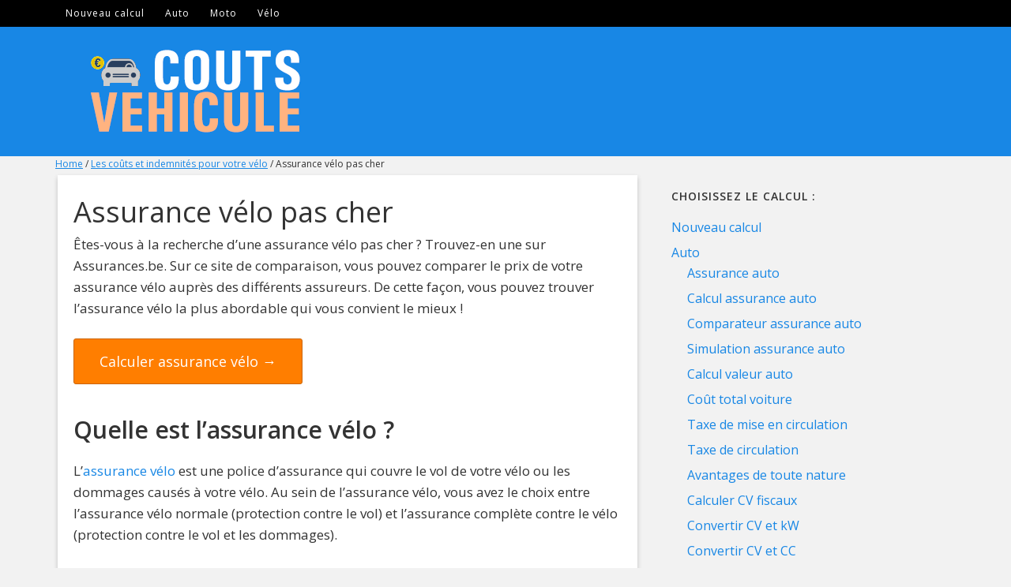

--- FILE ---
content_type: text/html; charset=UTF-8
request_url: https://www.coutsvehicule.be/velo/assurance-velo-pas-cher/
body_size: 9352
content:
<!DOCTYPE html> <html lang="nl-BE"> <head > <meta charset="UTF-8" /> <meta name="viewport" content="width=device-width, initial-scale=1" /> <script src="https://cookiehub.net/c2/779ab503.js"></script> <script type="text/javascript"> document.addEventListener("DOMContentLoaded", function(event) { var cpm = { }; window.cookiehub.load(cpm); }); </script><meta name='robots' content='index, follow, max-image-preview:large, max-snippet:-1, max-video-preview:-1' /> <title>Assurance vélo pas cher - Couts Véhicule</title> <link rel="canonical" href="https://www.coutsvehicule.be/velo/assurance-velo-pas-cher/" /> <meta property="og:locale" content="nl_BE" /> <meta property="og:type" content="article" /> <meta property="og:title" content="Assurance vélo pas cher - Couts Véhicule" /> <meta property="og:description" content="Êtes-vous à la recherche d&#8217;une assurance vélo pas cher ? Trouvez-en une sur Assurances.be. Sur ce site de comparaison, vous pouvez comparer le prix de votre assurance vélo auprès des différents assureurs. De cette façon, vous pouvez trouver l&#8217;assurance vélo la plus abordable qui vous convient le mieux ! Calculer assurance vélo → Quelle est [&hellip;]" /> <meta property="og:url" content="https://www.coutsvehicule.be/velo/assurance-velo-pas-cher/" /> <meta property="og:site_name" content="Couts Véhicule" /> <meta property="article:publisher" content="https://www.facebook.com/voertuigkosten/" /> <meta name="twitter:card" content="summary_large_image" /> <script type="application/ld+json" class="yoast-schema-graph">{"@context":"https://schema.org","@graph":[{"@type":"WebPage","@id":"https://www.coutsvehicule.be/velo/assurance-velo-pas-cher/","url":"https://www.coutsvehicule.be/velo/assurance-velo-pas-cher/","name":"Assurance vélo pas cher - Couts Véhicule","isPartOf":{"@id":"https://www.coutsvehicule.be/#website"},"datePublished":"2019-04-05T08:12:25+00:00","dateModified":"2019-04-05T08:12:25+00:00","breadcrumb":{"@id":"https://www.coutsvehicule.be/velo/assurance-velo-pas-cher/#breadcrumb"},"inLanguage":"nl-BE","potentialAction":[{"@type":"ReadAction","target":["https://www.coutsvehicule.be/velo/assurance-velo-pas-cher/"]}]},{"@type":"BreadcrumbList","@id":"https://www.coutsvehicule.be/velo/assurance-velo-pas-cher/#breadcrumb","itemListElement":[{"@type":"ListItem","position":1,"name":"Home","item":"https://www.coutsvehicule.be/"},{"@type":"ListItem","position":2,"name":"Les coûts et indemnités pour votre vélo","item":"https://www.coutsvehicule.be/velo/"},{"@type":"ListItem","position":3,"name":"Assurance vélo pas cher"}]},{"@type":"WebSite","@id":"https://www.coutsvehicule.be/#website","url":"https://www.coutsvehicule.be/","name":"Couts Véhicule","description":"Calculer les coûts pour la voiture, la moto et le vélo en Wallonie","potentialAction":[{"@type":"SearchAction","target":{"@type":"EntryPoint","urlTemplate":"https://www.coutsvehicule.be/?s={search_term_string}"},"query-input":"required name=search_term_string"}],"inLanguage":"nl-BE"}]}</script> <link rel='dns-prefetch' href='//fonts.googleapis.com' /> <link rel='dns-prefetch' href='//netdna.bootstrapcdn.com' /> <link rel="alternate" type="application/rss+xml" title="Couts Véhicule &raquo; feed" href="https://www.coutsvehicule.be/feed/" /> <link rel="alternate" type="application/rss+xml" title="Couts Véhicule &raquo; reactiesfeed" href="https://www.coutsvehicule.be/comments/feed/" /> <script type="text/javascript"> window._wpemojiSettings = {"baseUrl":"https:\/\/s.w.org\/images\/core\/emoji\/14.0.0\/72x72\/","ext":".png","svgUrl":"https:\/\/s.w.org\/images\/core\/emoji\/14.0.0\/svg\/","svgExt":".svg","source":{"concatemoji":"https:\/\/www.coutsvehicule.be\/wp-includes\/js\/wp-emoji-release.min.js?ver=a198682c480605f281ef8961d5e1a231"}}; /*! This file is auto-generated */ !function(e,a,t){var n,r,o,i=a.createElement("canvas"),p=i.getContext&&i.getContext("2d");function s(e,t){var a=String.fromCharCode,e=(p.clearRect(0,0,i.width,i.height),p.fillText(a.apply(this,e),0,0),i.toDataURL());return p.clearRect(0,0,i.width,i.height),p.fillText(a.apply(this,t),0,0),e===i.toDataURL()}function c(e){var t=a.createElement("script");t.src=e,t.defer=t.type="text/javascript",a.getElementsByTagName("head")[0].appendChild(t)}for(o=Array("flag","emoji"),t.supports={everything:!0,everythingExceptFlag:!0},r=0;r<o.length;r++)t.supports[o[r]]=function(e){if(p&&p.fillText)switch(p.textBaseline="top",p.font="600 32px Arial",e){case"flag":return s([127987,65039,8205,9895,65039],[127987,65039,8203,9895,65039])?!1:!s([55356,56826,55356,56819],[55356,56826,8203,55356,56819])&&!s([55356,57332,56128,56423,56128,56418,56128,56421,56128,56430,56128,56423,56128,56447],[55356,57332,8203,56128,56423,8203,56128,56418,8203,56128,56421,8203,56128,56430,8203,56128,56423,8203,56128,56447]);case"emoji":return!s([129777,127995,8205,129778,127999],[129777,127995,8203,129778,127999])}return!1}(o[r]),t.supports.everything=t.supports.everything&&t.supports[o[r]],"flag"!==o[r]&&(t.supports.everythingExceptFlag=t.supports.everythingExceptFlag&&t.supports[o[r]]);t.supports.everythingExceptFlag=t.supports.everythingExceptFlag&&!t.supports.flag,t.DOMReady=!1,t.readyCallback=function(){t.DOMReady=!0},t.supports.everything||(n=function(){t.readyCallback()},a.addEventListener?(a.addEventListener("DOMContentLoaded",n,!1),e.addEventListener("load",n,!1)):(e.attachEvent("onload",n),a.attachEvent("onreadystatechange",function(){"complete"===a.readyState&&t.readyCallback()})),(e=t.source||{}).concatemoji?c(e.concatemoji):e.wpemoji&&e.twemoji&&(c(e.twemoji),c(e.wpemoji)))}(window,document,window._wpemojiSettings); </script> <style type="text/css"> img.wp-smiley, img.emoji { display: inline !important; border: none !important; box-shadow: none !important; height: 1em !important; width: 1em !important; margin: 0 0.07em !important; vertical-align: -0.1em !important; background: none !important; padding: 0 !important; } </style> <link rel='stylesheet' id='epik-theme-css' href='https://www.coutsvehicule.be/wp-content/themes/epik/style.css?ver=1.4' type='text/css' media='all' /> <link rel='stylesheet' id='wp-block-library-css' href='https://www.coutsvehicule.be/wp-includes/css/dist/block-library/style.min.css?ver=a198682c480605f281ef8961d5e1a231' type='text/css' media='all' /> <link rel='stylesheet' id='classic-theme-styles-css' href='https://www.coutsvehicule.be/wp-includes/css/classic-themes.min.css?ver=1' type='text/css' media='all' /> <style id='global-styles-inline-css' type='text/css'> body{--wp--preset--color--black: #000000;--wp--preset--color--cyan-bluish-gray: #abb8c3;--wp--preset--color--white: #ffffff;--wp--preset--color--pale-pink: #f78da7;--wp--preset--color--vivid-red: #cf2e2e;--wp--preset--color--luminous-vivid-orange: #ff6900;--wp--preset--color--luminous-vivid-amber: #fcb900;--wp--preset--color--light-green-cyan: #7bdcb5;--wp--preset--color--vivid-green-cyan: #00d084;--wp--preset--color--pale-cyan-blue: #8ed1fc;--wp--preset--color--vivid-cyan-blue: #0693e3;--wp--preset--color--vivid-purple: #9b51e0;--wp--preset--gradient--vivid-cyan-blue-to-vivid-purple: linear-gradient(135deg,rgba(6,147,227,1) 0%,rgb(155,81,224) 100%);--wp--preset--gradient--light-green-cyan-to-vivid-green-cyan: linear-gradient(135deg,rgb(122,220,180) 0%,rgb(0,208,130) 100%);--wp--preset--gradient--luminous-vivid-amber-to-luminous-vivid-orange: linear-gradient(135deg,rgba(252,185,0,1) 0%,rgba(255,105,0,1) 100%);--wp--preset--gradient--luminous-vivid-orange-to-vivid-red: linear-gradient(135deg,rgba(255,105,0,1) 0%,rgb(207,46,46) 100%);--wp--preset--gradient--very-light-gray-to-cyan-bluish-gray: linear-gradient(135deg,rgb(238,238,238) 0%,rgb(169,184,195) 100%);--wp--preset--gradient--cool-to-warm-spectrum: linear-gradient(135deg,rgb(74,234,220) 0%,rgb(151,120,209) 20%,rgb(207,42,186) 40%,rgb(238,44,130) 60%,rgb(251,105,98) 80%,rgb(254,248,76) 100%);--wp--preset--gradient--blush-light-purple: linear-gradient(135deg,rgb(255,206,236) 0%,rgb(152,150,240) 100%);--wp--preset--gradient--blush-bordeaux: linear-gradient(135deg,rgb(254,205,165) 0%,rgb(254,45,45) 50%,rgb(107,0,62) 100%);--wp--preset--gradient--luminous-dusk: linear-gradient(135deg,rgb(255,203,112) 0%,rgb(199,81,192) 50%,rgb(65,88,208) 100%);--wp--preset--gradient--pale-ocean: linear-gradient(135deg,rgb(255,245,203) 0%,rgb(182,227,212) 50%,rgb(51,167,181) 100%);--wp--preset--gradient--electric-grass: linear-gradient(135deg,rgb(202,248,128) 0%,rgb(113,206,126) 100%);--wp--preset--gradient--midnight: linear-gradient(135deg,rgb(2,3,129) 0%,rgb(40,116,252) 100%);--wp--preset--duotone--dark-grayscale: url('#wp-duotone-dark-grayscale');--wp--preset--duotone--grayscale: url('#wp-duotone-grayscale');--wp--preset--duotone--purple-yellow: url('#wp-duotone-purple-yellow');--wp--preset--duotone--blue-red: url('#wp-duotone-blue-red');--wp--preset--duotone--midnight: url('#wp-duotone-midnight');--wp--preset--duotone--magenta-yellow: url('#wp-duotone-magenta-yellow');--wp--preset--duotone--purple-green: url('#wp-duotone-purple-green');--wp--preset--duotone--blue-orange: url('#wp-duotone-blue-orange');--wp--preset--font-size--small: 13px;--wp--preset--font-size--medium: 20px;--wp--preset--font-size--large: 36px;--wp--preset--font-size--x-large: 42px;--wp--preset--spacing--20: 0.44rem;--wp--preset--spacing--30: 0.67rem;--wp--preset--spacing--40: 1rem;--wp--preset--spacing--50: 1.5rem;--wp--preset--spacing--60: 2.25rem;--wp--preset--spacing--70: 3.38rem;--wp--preset--spacing--80: 5.06rem;}:where(.is-layout-flex){gap: 0.5em;}body .is-layout-flow > .alignleft{float: left;margin-inline-start: 0;margin-inline-end: 2em;}body .is-layout-flow > .alignright{float: right;margin-inline-start: 2em;margin-inline-end: 0;}body .is-layout-flow > .aligncenter{margin-left: auto !important;margin-right: auto !important;}body .is-layout-constrained > .alignleft{float: left;margin-inline-start: 0;margin-inline-end: 2em;}body .is-layout-constrained > .alignright{float: right;margin-inline-start: 2em;margin-inline-end: 0;}body .is-layout-constrained > .aligncenter{margin-left: auto !important;margin-right: auto !important;}body .is-layout-constrained > :where(:not(.alignleft):not(.alignright):not(.alignfull)){max-width: var(--wp--style--global--content-size);margin-left: auto !important;margin-right: auto !important;}body .is-layout-constrained > .alignwide{max-width: var(--wp--style--global--wide-size);}body .is-layout-flex{display: flex;}body .is-layout-flex{flex-wrap: wrap;align-items: center;}body .is-layout-flex > *{margin: 0;}:where(.wp-block-columns.is-layout-flex){gap: 2em;}.has-black-color{color: var(--wp--preset--color--black) !important;}.has-cyan-bluish-gray-color{color: var(--wp--preset--color--cyan-bluish-gray) !important;}.has-white-color{color: var(--wp--preset--color--white) !important;}.has-pale-pink-color{color: var(--wp--preset--color--pale-pink) !important;}.has-vivid-red-color{color: var(--wp--preset--color--vivid-red) !important;}.has-luminous-vivid-orange-color{color: var(--wp--preset--color--luminous-vivid-orange) !important;}.has-luminous-vivid-amber-color{color: var(--wp--preset--color--luminous-vivid-amber) !important;}.has-light-green-cyan-color{color: var(--wp--preset--color--light-green-cyan) !important;}.has-vivid-green-cyan-color{color: var(--wp--preset--color--vivid-green-cyan) !important;}.has-pale-cyan-blue-color{color: var(--wp--preset--color--pale-cyan-blue) !important;}.has-vivid-cyan-blue-color{color: var(--wp--preset--color--vivid-cyan-blue) !important;}.has-vivid-purple-color{color: var(--wp--preset--color--vivid-purple) !important;}.has-black-background-color{background-color: var(--wp--preset--color--black) !important;}.has-cyan-bluish-gray-background-color{background-color: var(--wp--preset--color--cyan-bluish-gray) !important;}.has-white-background-color{background-color: var(--wp--preset--color--white) !important;}.has-pale-pink-background-color{background-color: var(--wp--preset--color--pale-pink) !important;}.has-vivid-red-background-color{background-color: var(--wp--preset--color--vivid-red) !important;}.has-luminous-vivid-orange-background-color{background-color: var(--wp--preset--color--luminous-vivid-orange) !important;}.has-luminous-vivid-amber-background-color{background-color: var(--wp--preset--color--luminous-vivid-amber) !important;}.has-light-green-cyan-background-color{background-color: var(--wp--preset--color--light-green-cyan) !important;}.has-vivid-green-cyan-background-color{background-color: var(--wp--preset--color--vivid-green-cyan) !important;}.has-pale-cyan-blue-background-color{background-color: var(--wp--preset--color--pale-cyan-blue) !important;}.has-vivid-cyan-blue-background-color{background-color: var(--wp--preset--color--vivid-cyan-blue) !important;}.has-vivid-purple-background-color{background-color: var(--wp--preset--color--vivid-purple) !important;}.has-black-border-color{border-color: var(--wp--preset--color--black) !important;}.has-cyan-bluish-gray-border-color{border-color: var(--wp--preset--color--cyan-bluish-gray) !important;}.has-white-border-color{border-color: var(--wp--preset--color--white) !important;}.has-pale-pink-border-color{border-color: var(--wp--preset--color--pale-pink) !important;}.has-vivid-red-border-color{border-color: var(--wp--preset--color--vivid-red) !important;}.has-luminous-vivid-orange-border-color{border-color: var(--wp--preset--color--luminous-vivid-orange) !important;}.has-luminous-vivid-amber-border-color{border-color: var(--wp--preset--color--luminous-vivid-amber) !important;}.has-light-green-cyan-border-color{border-color: var(--wp--preset--color--light-green-cyan) !important;}.has-vivid-green-cyan-border-color{border-color: var(--wp--preset--color--vivid-green-cyan) !important;}.has-pale-cyan-blue-border-color{border-color: var(--wp--preset--color--pale-cyan-blue) !important;}.has-vivid-cyan-blue-border-color{border-color: var(--wp--preset--color--vivid-cyan-blue) !important;}.has-vivid-purple-border-color{border-color: var(--wp--preset--color--vivid-purple) !important;}.has-vivid-cyan-blue-to-vivid-purple-gradient-background{background: var(--wp--preset--gradient--vivid-cyan-blue-to-vivid-purple) !important;}.has-light-green-cyan-to-vivid-green-cyan-gradient-background{background: var(--wp--preset--gradient--light-green-cyan-to-vivid-green-cyan) !important;}.has-luminous-vivid-amber-to-luminous-vivid-orange-gradient-background{background: var(--wp--preset--gradient--luminous-vivid-amber-to-luminous-vivid-orange) !important;}.has-luminous-vivid-orange-to-vivid-red-gradient-background{background: var(--wp--preset--gradient--luminous-vivid-orange-to-vivid-red) !important;}.has-very-light-gray-to-cyan-bluish-gray-gradient-background{background: var(--wp--preset--gradient--very-light-gray-to-cyan-bluish-gray) !important;}.has-cool-to-warm-spectrum-gradient-background{background: var(--wp--preset--gradient--cool-to-warm-spectrum) !important;}.has-blush-light-purple-gradient-background{background: var(--wp--preset--gradient--blush-light-purple) !important;}.has-blush-bordeaux-gradient-background{background: var(--wp--preset--gradient--blush-bordeaux) !important;}.has-luminous-dusk-gradient-background{background: var(--wp--preset--gradient--luminous-dusk) !important;}.has-pale-ocean-gradient-background{background: var(--wp--preset--gradient--pale-ocean) !important;}.has-electric-grass-gradient-background{background: var(--wp--preset--gradient--electric-grass) !important;}.has-midnight-gradient-background{background: var(--wp--preset--gradient--midnight) !important;}.has-small-font-size{font-size: var(--wp--preset--font-size--small) !important;}.has-medium-font-size{font-size: var(--wp--preset--font-size--medium) !important;}.has-large-font-size{font-size: var(--wp--preset--font-size--large) !important;}.has-x-large-font-size{font-size: var(--wp--preset--font-size--x-large) !important;} .wp-block-navigation a:where(:not(.wp-element-button)){color: inherit;} :where(.wp-block-columns.is-layout-flex){gap: 2em;} .wp-block-pullquote{font-size: 1.5em;line-height: 1.6;} </style> <link rel='stylesheet' id='dashicons-css' href='https://www.coutsvehicule.be/wp-includes/css/dashicons.min.css?ver=a198682c480605f281ef8961d5e1a231' type='text/css' media='all' /> <link rel='stylesheet' id='google-font-css' href='//fonts.googleapis.com/css?family=Open+Sans%3A300%2C400%2C600%2C700&#038;ver=3.3.3' type='text/css' media='all' /> <link rel='stylesheet' id='prefix-font-awesome-css' href='//netdna.bootstrapcdn.com/font-awesome/4.0.3/css/font-awesome.css?ver=4.0.3' type='text/css' media='all' /> <link rel='stylesheet' id='tablepress-default-css' href='https://www.coutsvehicule.be/wp-content/tablepress-combined.min.css?ver=13' type='text/css' media='all' /> <link rel='stylesheet' id='tablepress-responsive-tables-css' href='https://www.coutsvehicule.be/wp-content/plugins/tablepress-responsive-tables/css/tablepress-responsive.min.css?ver=1.7' type='text/css' media='all' /> <link rel='stylesheet' id='gca-column-styles-css' href='https://www.coutsvehicule.be/wp-content/plugins/genesis-columns-advanced/css/gca-column-styles.css?ver=a198682c480605f281ef8961d5e1a231' type='text/css' media='all' /> <script type='text/javascript' src='https://www.coutsvehicule.be/wp-includes/js/jquery/jquery.min.js?ver=3.6.1' id='jquery-core-js'></script> <script type='text/javascript' src='https://www.coutsvehicule.be/wp-includes/js/jquery/jquery-migrate.min.js?ver=3.3.2' id='jquery-migrate-js'></script> <script type='text/javascript' src='https://www.coutsvehicule.be/wp-content/themes/epik/js/responsive-menu.js?ver=1.0.0' id='epik-responsive-menu-js'></script> <link rel="https://api.w.org/" href="https://www.coutsvehicule.be/wp-json/" /><link rel="alternate" type="application/json" href="https://www.coutsvehicule.be/wp-json/wp/v2/pages/3471" /><link rel="EditURI" type="application/rsd+xml" title="RSD" href="https://www.coutsvehicule.be/xmlrpc.php?rsd" /> <link rel="wlwmanifest" type="application/wlwmanifest+xml" href="https://www.coutsvehicule.be/wp-includes/wlwmanifest.xml" /> <link rel='shortlink' href='https://www.coutsvehicule.be/?p=3471' /> <link rel="alternate" type="application/json+oembed" href="https://www.coutsvehicule.be/wp-json/oembed/1.0/embed?url=https%3A%2F%2Fwww.coutsvehicule.be%2Fvelo%2Fassurance-velo-pas-cher%2F" /> <link rel="alternate" type="text/xml+oembed" href="https://www.coutsvehicule.be/wp-json/oembed/1.0/embed?url=https%3A%2F%2Fwww.coutsvehicule.be%2Fvelo%2Fassurance-velo-pas-cher%2F&#038;format=xml" /> <script type="text/javascript"> (function(url){ if(/(?:Chrome\/26\.0\.1410\.63 Safari\/537\.31|WordfenceTestMonBot)/.test(navigator.userAgent)){ return; } var addEvent = function(evt, handler) { if (window.addEventListener) { document.addEventListener(evt, handler, false); } else if (window.attachEvent) { document.attachEvent('on' + evt, handler); } }; var removeEvent = function(evt, handler) { if (window.removeEventListener) { document.removeEventListener(evt, handler, false); } else if (window.detachEvent) { document.detachEvent('on' + evt, handler); } }; var evts = 'contextmenu dblclick drag dragend dragenter dragleave dragover dragstart drop keydown keypress keyup mousedown mousemove mouseout mouseover mouseup mousewheel scroll'.split(' '); var logHuman = function() { if (window.wfLogHumanRan) { return; } window.wfLogHumanRan = true; var wfscr = document.createElement('script'); wfscr.type = 'text/javascript'; wfscr.async = true; wfscr.src = url + '&r=' + Math.random(); (document.getElementsByTagName('head')[0]||document.getElementsByTagName('body')[0]).appendChild(wfscr); for (var i = 0; i < evts.length; i++) { removeEvent(evts[i], logHuman); } }; for (var i = 0; i < evts.length; i++) { addEvent(evts[i], logHuman); } })('//www.coutsvehicule.be/?wordfence_lh=1&hid=01CD9E1FA583E897BB883419F96D4D3B'); </script><link rel="icon" href="https://www.coutsvehicule.be/wp-content/themes/epik/images/favicon.ico" /> <link rel="pingback" href="https://www.coutsvehicule.be/xmlrpc.php" /> <script>(function(w,d,s,l,i){w[l]=w[l]||[];w[l].push({'gtm.start': new Date().getTime(),event:'gtm.js'});var f=d.getElementsByTagName(s)[0], j=d.createElement(s),dl=l!='dataLayer'?'&l='+l:'';j.async=true;j.src= 'https://www.googletagmanager.com/gtm.js?id='+i+dl;f.parentNode.insertBefore(j,f); })(window,document,'script','dataLayer','GTM-WC4PPS');</script> <link rel='stylesheet' type='text/css' href='https://voertuigkosten.be/wp-content/themes/epik/style-custom.css' media="all" /><style type="text/css">.site-title a { background: url(https://www.coutsvehicule.be/wp-content/uploads/2018/05/Logo-coutsvehicule-25.png) no-repeat !important; }</style> <script async src="https://www.googletagmanager.com/gtag/js?id=UA-118977862-1"></script> <script> window.dataLayer = window.dataLayer || []; function gtag(){dataLayer.push(arguments);} gtag('js', new Date()); gtag('config', 'UA-118977862-1'); </script> <style type="text/css" id="wp-custom-css"> @keyframes slideInFromLeft { 0% { transform: translateX(-100%); } 100% { transform: translateX(0); } } .mtsnb { animation: 2s ease-out 0s 1 slideInFromLeft; } a.mtsnb-button { font-size: 20px !important; margin-top: 0px !important; margin-bottom: 0px !important; } </style> </head> <body class="page-template-default page page-id-3471 page-child parent-pageid-1889 custom-header header-image header-full-width content-sidebar genesis-breadcrumbs-visible genesis-footer-widgets-hidden epik-blue"><svg xmlns="http://www.w3.org/2000/svg" viewBox="0 0 0 0" width="0" height="0" focusable="false" role="none" style="visibility: hidden; position: absolute; left: -9999px; overflow: hidden;" ><defs><filter id="wp-duotone-dark-grayscale"><feColorMatrix color-interpolation-filters="sRGB" type="matrix" values=" .299 .587 .114 0 0 .299 .587 .114 0 0 .299 .587 .114 0 0 .299 .587 .114 0 0 " /><feComponentTransfer color-interpolation-filters="sRGB" ><feFuncR type="table" tableValues="0 0.49803921568627" /><feFuncG type="table" tableValues="0 0.49803921568627" /><feFuncB type="table" tableValues="0 0.49803921568627" /><feFuncA type="table" tableValues="1 1" /></feComponentTransfer><feComposite in2="SourceGraphic" operator="in" /></filter></defs></svg><svg xmlns="http://www.w3.org/2000/svg" viewBox="0 0 0 0" width="0" height="0" focusable="false" role="none" style="visibility: hidden; position: absolute; left: -9999px; overflow: hidden;" ><defs><filter id="wp-duotone-grayscale"><feColorMatrix color-interpolation-filters="sRGB" type="matrix" values=" .299 .587 .114 0 0 .299 .587 .114 0 0 .299 .587 .114 0 0 .299 .587 .114 0 0 " /><feComponentTransfer color-interpolation-filters="sRGB" ><feFuncR type="table" tableValues="0 1" /><feFuncG type="table" tableValues="0 1" /><feFuncB type="table" tableValues="0 1" /><feFuncA type="table" tableValues="1 1" /></feComponentTransfer><feComposite in2="SourceGraphic" operator="in" /></filter></defs></svg><svg xmlns="http://www.w3.org/2000/svg" viewBox="0 0 0 0" width="0" height="0" focusable="false" role="none" style="visibility: hidden; position: absolute; left: -9999px; overflow: hidden;" ><defs><filter id="wp-duotone-purple-yellow"><feColorMatrix color-interpolation-filters="sRGB" type="matrix" values=" .299 .587 .114 0 0 .299 .587 .114 0 0 .299 .587 .114 0 0 .299 .587 .114 0 0 " /><feComponentTransfer color-interpolation-filters="sRGB" ><feFuncR type="table" tableValues="0.54901960784314 0.98823529411765" /><feFuncG type="table" tableValues="0 1" /><feFuncB type="table" tableValues="0.71764705882353 0.25490196078431" /><feFuncA type="table" tableValues="1 1" /></feComponentTransfer><feComposite in2="SourceGraphic" operator="in" /></filter></defs></svg><svg xmlns="http://www.w3.org/2000/svg" viewBox="0 0 0 0" width="0" height="0" focusable="false" role="none" style="visibility: hidden; position: absolute; left: -9999px; overflow: hidden;" ><defs><filter id="wp-duotone-blue-red"><feColorMatrix color-interpolation-filters="sRGB" type="matrix" values=" .299 .587 .114 0 0 .299 .587 .114 0 0 .299 .587 .114 0 0 .299 .587 .114 0 0 " /><feComponentTransfer color-interpolation-filters="sRGB" ><feFuncR type="table" tableValues="0 1" /><feFuncG type="table" tableValues="0 0.27843137254902" /><feFuncB type="table" tableValues="0.5921568627451 0.27843137254902" /><feFuncA type="table" tableValues="1 1" /></feComponentTransfer><feComposite in2="SourceGraphic" operator="in" /></filter></defs></svg><svg xmlns="http://www.w3.org/2000/svg" viewBox="0 0 0 0" width="0" height="0" focusable="false" role="none" style="visibility: hidden; position: absolute; left: -9999px; overflow: hidden;" ><defs><filter id="wp-duotone-midnight"><feColorMatrix color-interpolation-filters="sRGB" type="matrix" values=" .299 .587 .114 0 0 .299 .587 .114 0 0 .299 .587 .114 0 0 .299 .587 .114 0 0 " /><feComponentTransfer color-interpolation-filters="sRGB" ><feFuncR type="table" tableValues="0 0" /><feFuncG type="table" tableValues="0 0.64705882352941" /><feFuncB type="table" tableValues="0 1" /><feFuncA type="table" tableValues="1 1" /></feComponentTransfer><feComposite in2="SourceGraphic" operator="in" /></filter></defs></svg><svg xmlns="http://www.w3.org/2000/svg" viewBox="0 0 0 0" width="0" height="0" focusable="false" role="none" style="visibility: hidden; position: absolute; left: -9999px; overflow: hidden;" ><defs><filter id="wp-duotone-magenta-yellow"><feColorMatrix color-interpolation-filters="sRGB" type="matrix" values=" .299 .587 .114 0 0 .299 .587 .114 0 0 .299 .587 .114 0 0 .299 .587 .114 0 0 " /><feComponentTransfer color-interpolation-filters="sRGB" ><feFuncR type="table" tableValues="0.78039215686275 1" /><feFuncG type="table" tableValues="0 0.94901960784314" /><feFuncB type="table" tableValues="0.35294117647059 0.47058823529412" /><feFuncA type="table" tableValues="1 1" /></feComponentTransfer><feComposite in2="SourceGraphic" operator="in" /></filter></defs></svg><svg xmlns="http://www.w3.org/2000/svg" viewBox="0 0 0 0" width="0" height="0" focusable="false" role="none" style="visibility: hidden; position: absolute; left: -9999px; overflow: hidden;" ><defs><filter id="wp-duotone-purple-green"><feColorMatrix color-interpolation-filters="sRGB" type="matrix" values=" .299 .587 .114 0 0 .299 .587 .114 0 0 .299 .587 .114 0 0 .299 .587 .114 0 0 " /><feComponentTransfer color-interpolation-filters="sRGB" ><feFuncR type="table" tableValues="0.65098039215686 0.40392156862745" /><feFuncG type="table" tableValues="0 1" /><feFuncB type="table" tableValues="0.44705882352941 0.4" /><feFuncA type="table" tableValues="1 1" /></feComponentTransfer><feComposite in2="SourceGraphic" operator="in" /></filter></defs></svg><svg xmlns="http://www.w3.org/2000/svg" viewBox="0 0 0 0" width="0" height="0" focusable="false" role="none" style="visibility: hidden; position: absolute; left: -9999px; overflow: hidden;" ><defs><filter id="wp-duotone-blue-orange"><feColorMatrix color-interpolation-filters="sRGB" type="matrix" values=" .299 .587 .114 0 0 .299 .587 .114 0 0 .299 .587 .114 0 0 .299 .587 .114 0 0 " /><feComponentTransfer color-interpolation-filters="sRGB" ><feFuncR type="table" tableValues="0.098039215686275 1" /><feFuncG type="table" tableValues="0 0.66274509803922" /><feFuncB type="table" tableValues="0.84705882352941 0.41960784313725" /><feFuncA type="table" tableValues="1 1" /></feComponentTransfer><feComposite in2="SourceGraphic" operator="in" /></filter></defs></svg><div class="site-container"><nav class="nav-secondary" aria-label="Secondary"><div class="wrap"><ul id="menu-berekenmenu" class="menu genesis-nav-menu menu-secondary"><li id="menu-item-518" class="menu-item menu-item-type-custom menu-item-object-custom menu-item-home menu-item-518"><a href="https://www.coutsvehicule.be#calcul"><span >Nouveau calcul</span></a></li> <li id="menu-item-349" class="menu-item menu-item-type-post_type menu-item-object-page menu-item-has-children menu-item-349"><a href="https://www.coutsvehicule.be/auto/"><span >Auto</span></a> <ul class="sub-menu"> <li id="menu-item-3398" class="menu-item menu-item-type-post_type menu-item-object-page menu-item-3398"><a href="https://www.coutsvehicule.be/auto/assurance-auto/"><span >Assurance auto</span></a></li> <li id="menu-item-3395" class="menu-item menu-item-type-post_type menu-item-object-page menu-item-3395"><a href="https://www.coutsvehicule.be/auto/calcul-assurance-auto/"><span >Calcul assurance auto</span></a></li> <li id="menu-item-3396" class="menu-item menu-item-type-post_type menu-item-object-page menu-item-3396"><a href="https://www.coutsvehicule.be/auto/comparateur-assurance-auto/"><span >Comparateur assurance auto</span></a></li> <li id="menu-item-3397" class="menu-item menu-item-type-post_type menu-item-object-page menu-item-3397"><a href="https://www.coutsvehicule.be/auto/simulation-assurance-auto/"><span >Simulation assurance auto</span></a></li> <li id="menu-item-3539" class="menu-item menu-item-type-post_type menu-item-object-page menu-item-3539"><a href="https://www.coutsvehicule.be/auto/quelle-est-la-valeur-de-ma-voiture/"><span >Calcul valeur auto</span></a></li> <li id="menu-item-1163" class="menu-item menu-item-type-post_type menu-item-object-page menu-item-1163"><a href="https://www.coutsvehicule.be/auto/calculer-cout-total-voiture/"><span >Coût total voiture</span></a></li> <li id="menu-item-77" class="menu-item menu-item-type-post_type menu-item-object-page menu-item-77"><a href="https://www.coutsvehicule.be/auto/calculer-tmc/"><span >Taxe de mise en circulation</span></a></li> <li id="menu-item-305" class="menu-item menu-item-type-post_type menu-item-object-page menu-item-305"><a href="https://www.coutsvehicule.be/auto/calculer-taxe-de-circulation/"><span >Taxe de circulation</span></a></li> <li id="menu-item-105" class="menu-item menu-item-type-post_type menu-item-object-page menu-item-105"><a href="https://www.coutsvehicule.be/auto/calculer-avantage-de-toute-nature/"><span >Avantages de toute nature</span></a></li> <li id="menu-item-154" class="menu-item menu-item-type-post_type menu-item-object-page menu-item-154"><a href="https://www.coutsvehicule.be/auto/calculer-cv-fiscaux/"><span >Calculer CV fiscaux</span></a></li> <li id="menu-item-1817" class="menu-item menu-item-type-post_type menu-item-object-page menu-item-1817"><a href="https://www.coutsvehicule.be/auto/convertir-cv-kw/"><span >Convertir CV et kW</span></a></li> <li id="menu-item-2453" class="menu-item menu-item-type-post_type menu-item-object-page menu-item-2453"><a href="https://www.coutsvehicule.be/auto/convertir-cv-cm/"><span >Convertir CV et CC</span></a></li> <li id="menu-item-2492" class="menu-item menu-item-type-post_type menu-item-object-page menu-item-2492"><a href="https://www.coutsvehicule.be/auto/calculer-assistance-depannage/"><span >Calculer assistance dépannage</span></a></li> </ul> </li> <li id="menu-item-352" class="menu-item menu-item-type-post_type menu-item-object-page menu-item-has-children menu-item-352"><a href="https://www.coutsvehicule.be/moto/"><span >Moto</span></a> <ul class="sub-menu"> <li id="menu-item-2480" class="menu-item menu-item-type-post_type menu-item-object-page menu-item-2480"><a href="https://www.coutsvehicule.be/moto/calculer-assurance-moto/"><span >Assurance moto</span></a></li> <li id="menu-item-210" class="menu-item menu-item-type-post_type menu-item-object-page menu-item-210"><a href="https://www.coutsvehicule.be/moto/calculer-tmc/"><span >Taxe de mise en circulation</span></a></li> <li id="menu-item-216" class="menu-item menu-item-type-post_type menu-item-object-page menu-item-216"><a href="https://www.coutsvehicule.be/moto/calculer-taxe-de-circulation/"><span >Taxe de circulation</span></a></li> </ul> </li> <li id="menu-item-1891" class="menu-item menu-item-type-post_type menu-item-object-page current-page-ancestor menu-item-has-children menu-item-1891"><a href="https://www.coutsvehicule.be/velo/"><span >Vélo</span></a> <ul class="sub-menu"> <li id="menu-item-2113" class="menu-item menu-item-type-post_type menu-item-object-page menu-item-2113"><a href="https://www.coutsvehicule.be/velo/assurance-velo/"><span >Assurance vélo</span></a></li> <li id="menu-item-1905" class="menu-item menu-item-type-post_type menu-item-object-page menu-item-1905"><a href="https://www.coutsvehicule.be/velo/indemnite-velo/"><span >Indemnité vélo</span></a></li> <li id="menu-item-2048" class="menu-item menu-item-type-post_type menu-item-object-page menu-item-2048"><a href="https://www.coutsvehicule.be/velo/indemnite-velo-electrique-rapide/"><span >Indemnité vélo électrique rapide</span></a></li> </ul> </li> </ul></div></nav><div class="head-wrap"><header class="site-header"><div class="wrap"><div class="title-area"><p class="site-title"><a href="https://www.coutsvehicule.be/">Couts Véhicule</a></p><p class="site-description">Calculer les coûts pour la voiture, la moto et le vélo en Wallonie</p></div></div></header></div><div class="site-inner"><div class="wrap"><div class="content-sidebar-wrap"><main class="content"><div class="breadcrumb"><span class="breadcrumb-link-wrap"><a class="breadcrumb-link" href="https://www.coutsvehicule.be/"><span class="breadcrumb-link-text-wrap">Home</span></a><meta ></span> <span aria-label="breadcrumb separator">/</span> <span class="breadcrumb-link-wrap"><a class="breadcrumb-link" href="https://www.coutsvehicule.be/velo/"><span class="breadcrumb-link-text-wrap">Les coûts et indemnités pour votre vélo</span></a><meta ></span> <span aria-label="breadcrumb separator">/</span> Assurance vélo pas cher</div><article class="post-3471 page type-page status-publish entry" aria-label="Assurance vélo pas cher"><header class="entry-header"><h1 class="entry-title">Assurance vélo pas cher</h1> </header><div class="entry-content"><p>Êtes-vous à la recherche d&#8217;une assurance vélo pas cher ? Trouvez-en une sur Assurances.be. Sur ce site de comparaison, vous pouvez comparer le prix de votre assurance vélo auprès des différents assureurs. De cette façon, vous pouvez trouver l&#8217;assurance vélo la plus abordable qui vous convient le mieux !</p> <p><a class="button large orange" href="https://www.assurances.be/assurance-velo-omnium-velo-en-belgique" target="_blank" rel="noopener">Calculer assurance vélo →</a></p> <h2>Quelle est l&#8217;assurance vélo ?</h2> <p>L&#8217;<a href="https://www.coutsvehicule.be/velo/assurance-velo/">assurance vélo</a> est une police d&#8217;assurance qui couvre le vol de votre vélo ou les dommages causés à votre vélo. Au sein de l’assurance vélo, vous avez le choix entre l’assurance vélo normale (protection contre le vol) et l’assurance complète contre le vélo (protection contre le vol et les dommages).</p> <p><strong>Attention :</strong> vous ne pouvez souscrire une assurance auprès de la plupart des assureurs vélo que si vous avez un nouveau vélo ou un vélo d&#8217;occasion d&#8217;un an ou deux maximum.</p> <h2>Que couvre l&#8217;assurance vélo ?</h2> <p>Comme nous l’avons déjà mentionné, l’assurance vélo comporte deux formules : l&#8217;assurance vélo normale et l&#8217;assurance vélo omnium.</p> <h3>Assurance vélo normale</h3> <p>L&#8217;assurance vélo normale vous couvre en cas de perte totale et de dommages dus à (tentative) de vol.</p> <h3>Assurance vélo omnium</h3> <p>L&#8217;assurance vélo omnium couvre l&#8217;assurance vélo normale, mais couvre également la perte totale due à un accident et les dommages dus au vandalisme, à une chute ou à un accident.</p> <p>Vous pouvez toujours compléter l&#8217;assurance vélo avec des garanties supplémentaires telles qu&#8217;une assistance juridique et une assistance en cas de panne.</p> <h2>Quelle est l&#8217;assurance vélo la moins chère ?</h2> <p>Dans la plupart des cas, l’assurance vélo normale sera la moins chère car elle offre une couverture moins étendue que l’assurance vélo omnium.</p> <h2>Comment pouvez-vous trouver une assurance vélo pas cher ?</h2> <p>Vous pouvez trouver l&#8217;assurance vélo la plus avantageuse en quelques minutes via Assurances.be. Sur la base d&#8217;un certain nombre de questions, on peut comparer la prime auprès des différents assureurs. Vous pouvez également souscrire en ligne votre assurance vélo.</p> <p><a class="button large orange" href="https://www.assurances.be/assurance-velo-omnium-velo-en-belgique" target="_blank" rel="noopener">Calculer assurance vélo →</a></p> </div></article></main><aside class="sidebar sidebar-primary widget-area" role="complementary" aria-label="Primary Sidebar"><section id="nav_menu-2" class="widget widget_nav_menu"><div class="widget-wrap"><h4 class="widget-title widgettitle">Choisissez le calcul :</h4> <div class="menu-berekenmenu-container"><ul id="menu-berekenmenu-1" class="menu"><li class="menu-item menu-item-type-custom menu-item-object-custom menu-item-home menu-item-518"><a href="https://www.coutsvehicule.be#calcul">Nouveau calcul</a></li> <li class="menu-item menu-item-type-post_type menu-item-object-page menu-item-has-children menu-item-349"><a href="https://www.coutsvehicule.be/auto/">Auto</a> <ul class="sub-menu"> <li class="menu-item menu-item-type-post_type menu-item-object-page menu-item-3398"><a href="https://www.coutsvehicule.be/auto/assurance-auto/">Assurance auto</a></li> <li class="menu-item menu-item-type-post_type menu-item-object-page menu-item-3395"><a href="https://www.coutsvehicule.be/auto/calcul-assurance-auto/">Calcul assurance auto</a></li> <li class="menu-item menu-item-type-post_type menu-item-object-page menu-item-3396"><a href="https://www.coutsvehicule.be/auto/comparateur-assurance-auto/">Comparateur assurance auto</a></li> <li class="menu-item menu-item-type-post_type menu-item-object-page menu-item-3397"><a href="https://www.coutsvehicule.be/auto/simulation-assurance-auto/">Simulation assurance auto</a></li> <li class="menu-item menu-item-type-post_type menu-item-object-page menu-item-3539"><a href="https://www.coutsvehicule.be/auto/quelle-est-la-valeur-de-ma-voiture/">Calcul valeur auto</a></li> <li class="menu-item menu-item-type-post_type menu-item-object-page menu-item-1163"><a href="https://www.coutsvehicule.be/auto/calculer-cout-total-voiture/">Coût total voiture</a></li> <li class="menu-item menu-item-type-post_type menu-item-object-page menu-item-77"><a href="https://www.coutsvehicule.be/auto/calculer-tmc/">Taxe de mise en circulation</a></li> <li class="menu-item menu-item-type-post_type menu-item-object-page menu-item-305"><a href="https://www.coutsvehicule.be/auto/calculer-taxe-de-circulation/">Taxe de circulation</a></li> <li class="menu-item menu-item-type-post_type menu-item-object-page menu-item-105"><a href="https://www.coutsvehicule.be/auto/calculer-avantage-de-toute-nature/">Avantages de toute nature</a></li> <li class="menu-item menu-item-type-post_type menu-item-object-page menu-item-154"><a href="https://www.coutsvehicule.be/auto/calculer-cv-fiscaux/">Calculer CV fiscaux</a></li> <li class="menu-item menu-item-type-post_type menu-item-object-page menu-item-1817"><a href="https://www.coutsvehicule.be/auto/convertir-cv-kw/">Convertir CV et kW</a></li> <li class="menu-item menu-item-type-post_type menu-item-object-page menu-item-2453"><a href="https://www.coutsvehicule.be/auto/convertir-cv-cm/">Convertir CV et CC</a></li> <li class="menu-item menu-item-type-post_type menu-item-object-page menu-item-2492"><a href="https://www.coutsvehicule.be/auto/calculer-assistance-depannage/">Calculer assistance dépannage</a></li> </ul> </li> <li class="menu-item menu-item-type-post_type menu-item-object-page menu-item-has-children menu-item-352"><a href="https://www.coutsvehicule.be/moto/">Moto</a> <ul class="sub-menu"> <li class="menu-item menu-item-type-post_type menu-item-object-page menu-item-2480"><a href="https://www.coutsvehicule.be/moto/calculer-assurance-moto/">Assurance moto</a></li> <li class="menu-item menu-item-type-post_type menu-item-object-page menu-item-210"><a href="https://www.coutsvehicule.be/moto/calculer-tmc/">Taxe de mise en circulation</a></li> <li class="menu-item menu-item-type-post_type menu-item-object-page menu-item-216"><a href="https://www.coutsvehicule.be/moto/calculer-taxe-de-circulation/">Taxe de circulation</a></li> </ul> </li> <li class="menu-item menu-item-type-post_type menu-item-object-page current-page-ancestor menu-item-has-children menu-item-1891"><a href="https://www.coutsvehicule.be/velo/">Vélo</a> <ul class="sub-menu"> <li class="menu-item menu-item-type-post_type menu-item-object-page menu-item-2113"><a href="https://www.coutsvehicule.be/velo/assurance-velo/">Assurance vélo</a></li> <li class="menu-item menu-item-type-post_type menu-item-object-page menu-item-1905"><a href="https://www.coutsvehicule.be/velo/indemnite-velo/">Indemnité vélo</a></li> <li class="menu-item menu-item-type-post_type menu-item-object-page menu-item-2048"><a href="https://www.coutsvehicule.be/velo/indemnite-velo-electrique-rapide/">Indemnité vélo électrique rapide</a></li> </ul> </li> </ul></div></div></section> <section id="categories-3" class="widget widget_categories"><div class="widget-wrap"><h4 class="widget-title widgettitle">Nouvelles du blog</h4> <ul> <li class="cat-item-none">Geen categorieën</li> </ul> </div></section> </aside></div></div></div><footer class="site-footer"><div class="wrap"><div class="creds"><p>Copyright &#x000A9;&nbsp;2025 | <a href="http://www.assurances.be">Verzekeringen NV</a> | <a href="https://www.coutsvehicule.be/vie-privee/">Vie privée</a> | <a href="https://www.coutsvehicule.be/conditions-utilisation/">Conditions d'utilisation</a></p></div></div></footer></div> <noscript><iframe src="https://www.googletagmanager.com/ns.html?id=GTM-WC4PPS" height="0" width="0" style="display:none;visibility:hidden"></iframe></noscript> </body></html> <!-- Cache Enabler by KeyCDN @ Sun, 02 Nov 2025 23:43:46 GMT (https-index.html) -->

--- FILE ---
content_type: text/css
request_url: https://voertuigkosten.be/wp-content/themes/epik/style-custom.css
body_size: 939
content:
/*
    Theme Name: Epik aangepast
    Theme URI: http://appfinite.com/themes/epik
	Description: Epik is a mobile responsive and HTML5 theme built for the Genesis Framework.
    Author: Appfinite
    Author URI: http://www.appfinite.com/
 
    Version: 1.4
 
	Tags: black, blue, default, gray, green, orange, pink, purple, red, one-column, two-columns, three-columns, fixed-width, custom-menu, full-width-template, sticky-post, theme-options, threaded-comments, translation-ready
 
    Template: genesis
    Template Version: 2.0
 
*/
.home .entry {
	box-shadow: none;
	-moz-box-shadow: none;
	-webkit-box-shadow: none;
	background-color: white;
	margin: 0 3px 40px;
	padding: 40px 0 0;
}

.home .entry-header .entry-meta {
	padding: 10px 0 20px;
}

.home .entry-content {
	padding: 0 20px 20px;
}

.sub-menu {
	padding-left: 20px;
}
.tablepress tfoot th, .tablepress thead th {
background-color: orange;
}
.tablepress .odd td {
background-color: none;
}
.head-wrap {
margin: 0 0 0px;
}
.entry {
padding: 20px 0 0;
}
.sidebar {
padding-top: 40px;
}

body {
font-weight: 400;
}

.nav-primary {
background-color: lightslategrey;
}

.buttcheck
{
    background-image: url("../../shared/images2/suppliers-overlay/check.png");
    background-position: center center;
    background-repeat: no-repeat;
    color: transparent;
 float: right;
    font-size: 13px;
    font-weight: bold;
    height: 24px;
    margin: 3px 3px 3px 0;
    padding: 0 10px;
    display: block;
    font-weight: bold;
    line-height: 23px;
    position: relative;
    text-align: center;
    text-decoration: none;
    bottom: 30px;
    right: 0;
    width: auto;
}
}

.butt {
    background-color: #fed138;
    background-image: linear-gradient(rgba(255,255,255,0.2),rgba(0,0,0,0.05));
    border-radius: 3px;
    box-shadow: 0 0 0 1px rgba(0,0,0,0.1) inset,0 -2px 0 1px rgba(0,0,0,0.1) inset;
    color: #444;
    float: right;
    font-size: 13px;
    font-weight: bold;
    height: 24px;
    margin: 3px 3px 3px 0;
    padding: 0 10px;
    display: block;
    font-weight: bold;
    line-height: 23px;
    position: relative;
    text-align: center;
    text-decoration: none;
    bottom: 30px;
    right: 0;
    width: auto;
}

media="all"
.cp_cff_clean #fbuilder .captcha, .cp_cff_clean #fbuilder .fields:not(.section_breaks) {
     background-color: white !important;
  }

.advertentietitel {
     font-size: 40px;
color: blue;
  }

.resultaatklasse {
padding: 20px;
/*background-color: lightblue;*/
margin: 0px 20px 20px 20px;
 }

.resultaatpagina .entry-content {
padding-bottom: 0px;
 }

.resultaatcf {
    border: solid 1px;
    padding-left: 20px;
    font-weight: bold;
 }

.site-footer {
background: #293f5e;
 }

.nav-secondary {
    background: black;
}